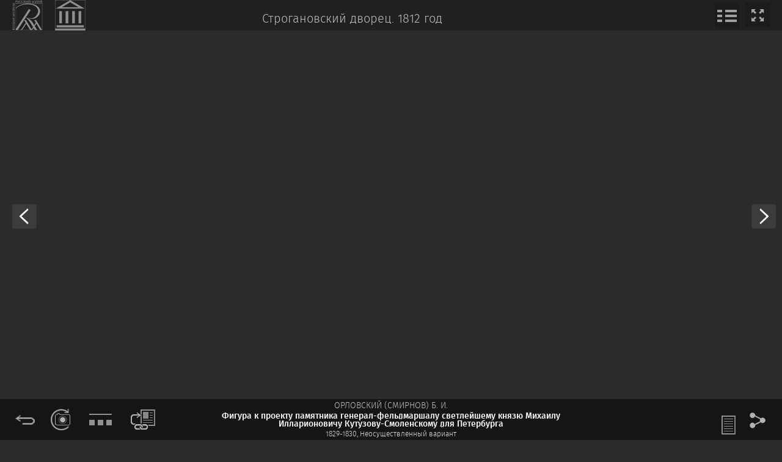

--- FILE ---
content_type: text/html; charset=UTF-8
request_url: http://virtual.rusmuseumvrm.ru/strog_palace/collection/1812_god/figura_k_proektu_pamyatnika_general_feldmarshalu_svetleyshemu_knyazyu_mihailu_illarionovichu_kutuzovu_smolenskomu_dlya_peterburga/index.php
body_size: 9898
content:
 
 
<!DOCTYPE html>

<html  lang="ru">

<head>
    <meta charset="utf-8" />
    <title>Виртуальный тур по Русскому музею</title>    <meta name="format-detection" content="telephone=no">
    <meta name="viewport" content="user-scalable=no">
    
    <link rel="shortcut icon" href="/favicon.png" type="image/png">
    
    <meta property="og:title" content="Фигура к проекту памятника генерал-фельдмаршалу светлейшему князю Михаилу Илларионовичу Кутузову-Смоленскому для Петербурга" />
    <meta property="og:type" content="article" />
    <meta property="og:url" content="https://virtual.rusmuseumvrm.ru/strog_palace/collection/1812_god/figura_k_proektu_pamyatnika_general_feldmarshalu_svetleyshemu_knyazyu_mihailu_illarionovichu_kutuzovu_smolenskomu_dlya_peterburga/index.php" />
    <meta property="og:image" content="https://rusmuseumvrm.ru/data/collections/sculpture/18_20/sk_1950/4427_mainfoto_01.jpg" />
    <meta property="og:image:type" content="jpg">
    
    
    <script src="/js/jquery-1.7.2.js"></script>
    <script src="/js/queryLoader_chapter.js"></script>
    <script src="/js/jquery.easing.1.3.js"></script>
    <script src="/js/hammer.js"></script>
    <script src="/js/jquery.hammer.js"></script>
    <!-- script src="/js/bt_menu.js"></script --> 
    <script src="/js/jquery.nicescroll.min.js"></script>
    <script src="/js/tip.js"></script>    
    <!-- script src="/js/sn.js"></script -->    

    <link rel="stylesheet" type="text/css" href="/css/queryLoader.css"> 
    <link href="/css/card.css" rel="stylesheet" type="text/css">
    <link rel="stylesheet" type="text/css" href="/css/bt_menu.css"> 
    <link rel="stylesheet" type="text/css" href="/css/dop_iso.css">    
    <link rel="stylesheet" type="text/css" href="/css/tip.css">
    <link rel="stylesheet" type="text/css" href="/css/sn.css">
    <link rel="stylesheet" type="text/css" href="/css/fira_sans.css">
  
    <script src="/js/openseadragon.min.js"></script>   
    <script src="/js/card_3.js"></script> 
    <script src="/js/lang.js"></script> 

    <link href="/css/jquery.fancybox.css" media="screen" rel="stylesheet" type="text/css"/>
    <script src="/js/jquery.fancybox.js" type="text/javascript"></script>
    
    <script> 
        $(document).ready(function() {
            $('.fancybox').fancybox({
                type : 'iframe', 
                width:'100%', 
                height:'100%', 
                topRatio    :0,
                leftRatio   :0, 
                padding: 0, 
                margin:0,
                autoSize    : false,
                fitToView   : false,
                closeBtn    : true,  
                scrolling   : 'no', 
            });            
        }); 
    </script>
   
   <script type="text/javascript">        
       $(document).ready(function(){            
           $('.player_audio').hover(
              function() {
                $( this ).animate({width: "250px",}, 500 );
              }, function() {
                $( this ).animate({width: "45px",}, 500 );
              }
           ); 
           
           var playing = false,
               playing_fon = false,
               tip;           
//elena 28.12.23 многое изменено, чтобы понять, насколько, можно ознакомиться ниже с закомментаренным фрагментом
           $('.dinamic').hammer().on('click', function() {        
              if (!playing) {
                  tip = $(this).attr('data-tip');
                  $(this).next().trigger('play');
                  $(this).attr('data-tip','остановить аудиолекцию');
                  $('#tool_tip').text('остановить аудиолекцию'); 
                  playing=true;
              }
              else {
                  $(this).next().trigger('pause');
                  $(this).attr('data-tip',tip);
                  $('#tool_tip').text(tip); 
                  playing=false;              
              }    
           });
           
          /* $('#play_tfk').hammer().on('click', function() {        
              if (!playing) {
                  $(this).next().trigger('play');
                  $('#play_tfk').attr('data-tip','остановить аудиолекцию');
                  $('#tool_tip').text('остановить аудиолекцию'); 
                  playing=true;
              }
              else {
                  $(this).next().trigger('pause');
                  $('#play_tfk').attr('data-tip','послушать аудиолекцию с тифлокомментариями');
                  $('#tool_tip').text('послушать аудиолекцию с тифлокомментариями'); 
                  playing=false;              
              }    
           });*/

           $('#music_play').on('click', function() {        
              if (!playing_fon) {
//                  $('.player_audio').trigger('play');
                  $('#music_play').attr('data-tip','остановить музыкальное сопровождение');
                  $('#tool_tip').text('остановить музыкальное сопровождение'); 
                  playing_fon=true;
              }
              else {
//                  $('.player_audio').trigger('pause');
                  $('#music_play').attr('data-tip','играть музыкальное сопровождение');
                  $('#tool_tip').text('играть музыкальное сопровождение'); 
                  playing_fon=false;              
              }    
           });

                       
                      
          
           $("#zoom-in, #zoom-out").css({"display": "block"});  
           
           $("#zoom-in, #zoom-out").css({"display": "none_"});     
           
                                 
           $(".fbclose").hammer().on('tap', function() {                            
               //parent.setSelectedUser($(this).attr('href'));
               //parent.jQuery.fancybox.close();                                       
           });  

            var pic_main_sign_h2_text = $('.pic_main_sign:not([style*="display: none"]').children("h2").text();           
            $(".dop_iso_item").hammer().on('tap', function() { 
                if ($(this).data("type")=='zoom') {
                    $("#openseadragon1 .openseadragon-container").show();
                    $("#openseadragon1 img").hide();
                    $("#openseadragon1").css({"background-image":""}).removeClass('img_background');
                    $(".up_right_menu").css({"height":"auto","overflow":"inherit"});
                    
                    var dzn=$(this).data("datas");
                    $('#central_block iframe').css('width', '100%');
                    $('#central_block iframe').attr('src', 'https://rusmuseumvrm.ru/full/dzs.php?path='+dzn);
                    /*var dzn=$(this).data("datas");
                    var path='/strog_palace/dz/'+dzn+'/dzc_output.xml';
                    viewer.open(path);*/             
                }    
                else {                    
                    var img_src=$(this).data("datas");
                    $("#openseadragon1 .openseadragon-container").hide();                    
                    $(".up_right_menu").css({"height":"0px","overflow":"hidden"});                    
                    $("#openseadragon1 img").attr("src", img_src);
                    $("#openseadragon1 img").show();
                    $("#openseadragon1").css({"background-image":"url("+$("#openseadragon1").find('img:first').attr('src')+")"}).addClass('img_background');
                    $("#openseadragon1").find('img:first').attr('src','/img/object/1x1.gif');                    
                    $("#openseadragon1").addClass('img_background');
                }
                if (pic_main_sign_h2_text != $(this).data("text")){
                    $(".pic_main_sign h2").html(pic_main_sign_h2_text + ". " + $(this).data("text"));
                } else {
                    $(".pic_main_sign h2").html(pic_main_sign_h2_text);
                }
            });                                                   
       });    
       //showFullPageControl: true,                       
    </script>          
</head>

<body>   
<div id="black_load" style="position: absolute;height: 100%;width: 100%;background-color: #000;bottom: 0px;left: 0px;z-index: 12000;"></div>
<div id="bg_fon">
    <div id="top_menu">
        <ul>
            <li>
                <div class="left_top_menu lang_ru">
                    <span><a href="/" class="fbclose"><img  class="tool_tip" data-tip="на главную" src="/images/logo.png" style="height:50px;opacity: 0.5;"/></a></span>
                    <span><a href="/strog_palace/" class="fbclose"><img  class="tool_tip" data-tip="Строгановский дворец" src="/images/vrm_main.png" style="height:50px;margin-left:20px;opacity: 0.5;"/></a></span>
                    <span><a  style="display: inline-block;">Строгановский дворец.</a> <a  style="display: inline-block;" class="tool_tip" data-tip="в коллекцию" href="/strog_palace/collection/1812_god/index.php">1812 год</a></span>
                </div>
                <div class="left_top_menu lang_en">
                    <span><a href="/" class="fbclose"><img  class="tool_tip" data-tip="to main" src="/images/logo.png" style="height:50px;"/></a></span>
                    <span><a href="/strog_palace/" class="fbclose"><img  class="tool_tip" data-tip="The Stroganov Palace" src="/images/vrm_main.png" style="height:50px;margin-left:20px;"/></a></span>                  
                    <span><a  style="display: inline-block;">The Stroganov Palace.</a> <a  style="display: inline-block;" class="tool_tip" data-tip="to collection" href="/strog_palace/collection/1812_god/index.php">The Year 1812</a></span>
                </div>              
            </li>           
            <li>
                <div class="right_top_menu">
                    <img src="/img/common/full_screen_2.png" id="full_scr_2"/>
                </div>
                
            </li>
        </ul>
    </div>

</div>

<div id="central_block">
    <iframe src="https://rusmuseumvrm.ru/full/dzs.php?path=https://rusmuseumvrm.ru/fullimages/dz_sculpture/sk-1950" style="border:0px" width="100%" height="100%" align="left"></iframe>       
    <div id="openseadragon1" class="main_pictuares"  style="width: 1000px; height: 500px;">        
        <img src="https://rusmuseumvrm.ru/data/collections/sculpture/18_20/sk_1950/4427_mainfoto_01.jpg">        
         
    </div>                         
</div>

<div id="left_menu">
        <ul>
            <li>

            </li>
        </ul>
        <ul>
            <li>
                <div class="middle_left_menu">
                    <a href="/strog_palace/collection/1812_god/vaza_amfornaya_s_izobrazheniem_unter_oficera_i_ryadovogo/index.php">
                        <img  class="tool_tip lang_ru" data-tip="предыдущий экспонат" src="/img/object/prev_object.png" />
                        <img  class="tool_tip lang_en" data-tip="prev" src="/img/object/prev_object.png" />
                    </a>
                </div>
            </li>
        </ul>
    </div>
    <div id="right_menu">
        <ul>
            <!--<li>
                <div class="up_right_menu">
                    <img id="zoom-in"  class="tool_tip" data-tip="увеличить" src="/img/object/object_zoom_in.png" />
                    <img id="zoom-out" class="tool_tip" data-tip="уменьшить" src="/img/object/object_zoom_out.png" />
                    <img src="/img/icons/full_pic.png" />
                </div>
            </li>-->
        </ul>
        <ul>
            <li>
                <div class="middle_right_menu">
                    <a href="/strog_palace/collection/1812_god/figura_k_proektu_pamyatnika_general_feldmarshalu_svetleyshemu_knyazyu_mihailu_bogdanovichu_barklayu_de_tolli_dlya_peterburga/index.php">
                        <img class="tool_tip lang_ru" data-tip="следующий экспонат" src="/img/object/next_object.png" />
                        <img class="tool_tip lang_en" data-tip="next" src="/img/object/next_object.png" />
                    </a>
                </div>
            </li>
        </ul>
    </div>
<div id="full_scr"><!--img src="/img/object/full_screen.png" /--></div>
<div id="bottom_menu">
    <ul>
        <li>
               <div class="left_down_menu">
               <a href="#" onclick="history.back(); return false;"><img class="tool_tip lang_ru" data-tip="назад" src="/img/back.png" /><img class="tool_tip lang_en" data-tip="back" src="/img/back.png" /></a>
                <a href="/strog_palace/pano.php?onstart=loadpano(hotspots/12_2.xml);st_pos(-72.70,8.12);">
                                  <img  class="tool_tip lang_ru" data-tip="посмотреть в экспозиции" src="/img/object/vp.png"/>
                                  <img  class="tool_tip lang_en" data-tip="show in exposition" src="/img/object/vp.png"/>
                              </a>                
                                
                <a href="/strog_palace/collection/1812_god/index.php">
                             <img src="/img/object/chapter_link.png" class="tool_tip lang_ru" data-tip="переход на страницу раздела" />
                             <img src="/img/object/chapter_link.png" class="tool_tip lang_en" data-tip="to collection" />
                           </a>                <a href="https://rusmuseumvrm.ru/data/collections/sculpture/18_20/sk_1950/index.php" target="_blank">
                             <img src="/img/object/to_portal.png" class="tool_tip lang_ru" data-tip="смотреть на портале Виртуальный Русский музей" />
                             <img src="/img/object/to_portal.png" class="tool_tip lang_en" data-tip="view at the Virtual Russian Museum portal" />
                           </a>                
                <!-- музыка сопровождение -->
                <!-- img id="music_play" src="/img/object/music_play.png" class="tool_tip" data-tip="играть музыкальное сопровождение"  data-img-change="/img/object/music_pause.png"/ -->

                <!--img src="/img/object/video_guide.png" /-->
                
            </div>
        </li>
        <li>
            <div class="pic_main_sign lang_ru">
                 <h1>Орловский (Смирнов) Б. И.</h1> 
                 <!--<h1>Орловский (Смирнов) Б. И.</h1>-->
                 <h2>Фигура к проекту памятника генерал-фельдмаршалу светлейшему князю Михаилу Илларионовичу Кутузову-Смоленскому для Петербурга</h2>
                 <h3>1829-1830, Неосуществленный вариант</h3>
            </div>        
            <div class="pic_main_sign lang_en">                 
<!--                 <h1>Orlovsky (Smirnov) Boris Ivanovich</h1> -->
                 <h1>Orlovsky (Smirnov) B. I.</h1>
                 <h2>Model of Statue of Prince Mikhail Kutuzov</h2>
                 <h3>1829-1830, Неосуществленный вариант                 </h3>
                 
            </div>        
            
        </li>
        <li>
               <div class="right_down_menu">
                <!--img src="/img/object/auto_slider.png" /-->
                <!-- a href="/strog_palace/collection/1812_god/index.php"><img  class="tool_tip" data-tip="в коллекцию" src="/img/object/bt_menu.png" /></a -->
                <img class="tool_tip sn lang_ru" data-tip="поделиться в соцсетях" src="/img/object/social_networks.png" />
                <img class="tool_tip sn lang_en" data-tip="share in social media" src="/img/object/social_networks.png" />
            </div>
        </li>
    </ul>
</div>
<div id="description">
  <div class="lang_ru">
    <img id="bt_close"  class="bt_close tool_tip" data-tip="закрыть описание" src="/img/object/bt_close_dark.png" />    
<!--    <h1>Орловский (Смирнов) Борис Иванович</h1> -->
    <h1>Орловский (Смирнов) Б. И.</h1>
    <h2>Фигура к проекту памятника генерал-фельдмаршалу светлейшему князю Михаилу Илларионовичу Кутузову-Смоленскому для Петербурга</h2>
    <hr />
    
    <div>Неосуществленный вариант</div><h4>1829-1830</h4><h4>Бронза. 48 х 33 х 24,5</h4><h4>Пост. в 1974 от Б.А. Афанасьева, Ленинград. </h4>  
    <hr />
    <p style="text-align: justify;">Памятники прославленным полководцам Отечественной войны 1812 года, были открыты перед Казанским собором 29 декабря 1837 года. Статуи делались по заказу императора Николая I, который распорядился, чтобы &laquo;сии фельдмаршалы были представлены пешими в форменных мундирах&raquo;; а &laquo;для живописного эффекта&raquo; предлагалось &laquo;драпировать их плащами и употребить брюки или рейтузы для нижнего их платья...&raquo;. При проектировании фигур Борис Орловский конкурировал с Самуилом Гальбергом, приверженцем классицистических традиций, и в итоге одержал победу. А. С. Пушкин впервые увидел монументальные гипсовые модели в мастерской скульптора, посещению которой посвящено датированное 1836 годом стихотворение &laquo;Художнику&raquo;:</p>
<p style="text-align: justify;"><em>&laquo;Грустен и весел вхожу, ваятель,</em></p>
<p style="text-align: justify;"><em>в твою мастерскую:</em></p>
<p style="text-align: justify;"><em>Гипсу ты мысли даешь, мрамор послушен тебе...&raquo;</em></p>
<p style="text-align: justify;"><em>Примечательно, что при описании будущих памятников, поэт как бы оценивает историческую роль вобщей победе каждого из полководцев:</em></p>
<p style="text-align: justify;"><em>&laquo;Здесь зачинатель Барклай, а здесь совершитель Кутузов...&raquo;</em></p>
<p style="text-align: justify;"><span style="color: #bdc3c7;"><em>Е. В. Карпова. &laquo;Он победил и время и пространство...&raquo;. К 225-летию со дня рождения А. С. Пушкина. СПб, 2024. С. 56.</em></span></p>
<p style="text-align: justify;">Весной 1837 года у Казанского собора были установлены монументы в честь двух полководцев, героев Отечественной войны 1812 года. Первоначально, по рескрипту Александра I, подписанному еще в 1818 году, статуи Кутузова и Барклая де Толли предполагалось поставить отдельно друг от друга, перед двумя симметричными колоннадами собора. Однако впоследствии от строительства южной колоннады отказались, и поэтому композиция из двух памятников, спроектированная Орловским в 1829 году, уже предназначалась для площади, образованной северной колоннадой собора со стороны Невского проспекта. Согласно новым веяниям в европейской скульптуре, фельдмаршалы были представлены не в вымышленных героизированных одеяниях, а в современных &laquo;форменных мундирах&raquo;. Особое значение приобрела эмоциональная характеристика образов, точно выраженная в поэтических строках А. С. Пушкина. Великой победы &laquo;зачинатель Барклай&raquo; и &laquo;совершитель Кутузов&raquo; были увековечены скульптором в строго портретных и исторически достоверных изображениях. Эти памятники ознаменовали собою важнейший этап в монументальной летописи Петербурга. <span style="color: #bdc3c7;"><em>Елена Карпова // Санкт-Петербург: Портрет города и горожан. СПб, 2003. С. 120.</em></span></p>
<p style="text-align: justify;"><em><strong>Михаил Илларионович&nbsp;Голенищев-Кутузов</strong></em> (1745&ndash;1813) &ndash;&nbsp;выдающийся русский полководец. В&nbsp;царствование Екатерины II участвовал в русско-турецких войнах, во время которых был дважды опасно ранен, потеряв один глаз. В августе 1812 года стал главнокомандующим русскими войсками в борьбе с нашествием армии Наполеона. После сражения при Бородино оставил Москву. За последующее изгнание врага за пределы Отечества Кутузов был пожалован чином фельдмаршала, титулом князя Смоленского и орденом Святого Георгия 1-й степени, став его первым полным кавалером. &nbsp;В 1813 году возглавил союзные русско-прусские войска. После кончины Кутузова главнокомандующим объединенной армией стал Михаил Барклай-де-Толли.&nbsp;</p>    <hr /><br/><strong>Орловский (Смирнов) Борис Иванович</strong><br/>1797, село Большое Столобецкое Орловской губернии – 1837, Санкт-Петербург<br/> <p>Из крепостных.<br />Был отдан на обучение в Москву к скульптору С.&nbsp;П.&nbsp;Кампиони (1807&ndash;1817), затем работал в Петербурге в мастерской А.&nbsp;Трискорни (1817&ndash;1822). За исполнение мраморного бюста Александра&nbsp;I освобожден от крепостной зависимости и принят в&nbsp;Императорскую Академию художеств (1822). С 1823 по 1829 находился за казенный счет в Италии &laquo;для усовершенствования в&nbsp;ваятельном искусстве&raquo;, работал под руководством Б.&nbsp;Торвальдсена. Вернувшись в Петербург, создал памятники М.&nbsp;И.&nbsp;Кутузову и&nbsp;М.&nbsp;Б.&nbsp;Барклаю де Толли перед Казанским собором (1829&ndash;1837), фигуру ангела для Александровской колонны (1832&ndash;1833), декоративное убранство Московских триумфальных ворот (1835&ndash;1837). Преподавал в Академии художеств. Академик (1831), профессор 2-й степени.</p>  

      </div>  
  
  <div class="lang_en">
    <img id="bt_close"  class="bt_close tool_tip" data-tip="close description" src="/img/object/bt_close_dark.png" />    
<!--    <h1>Orlovsky (Smirnov) Boris Ivanovich</h1> -->
    <h1>Orlovsky (Smirnov) B. I.</h1>
    <h2>Model of Statue of Prince Mikhail Kutuzov</h2>
    <hr />
    
    <div>Неосуществленный вариант</div><h4>1829-1830</h4><h4>Bronze.</h4><h4>Received in 1974 from B. A. Afanasyev, Leningrad</h4>  
    <hr />
    
    <p><em><strong>Mikhail Golenishchev-Kutuzov</strong> </em>(1745&ndash;1813) took part in the Russo-Turkish wars during the reign of Catherine the Great, and during these he was critically injured twice and lost an eye. In August 1912, he became the commander of Russian forces in the fight against Napoleon&rsquo;s army. After the Battle of Borodino, he left Moscow. After subsequently driving the enemy out of Russia, Kutuzov was granted the rank of Field Marshal, the title of Prince of Smolensk, and the Order of St George, First Class, becoming its first full cavalier. In 1813, he led the unified Russo-Prussian forces. After Kutuzov&rsquo;s death, the commander of the unified army was Michael Andreas Barclay de Tolly, who for his heroism in battles at Kulm and Leipzig received the Order of St George, First Class and the title of count, the rank of General Field Marshal in 1814, and a princely title in 1815.</p>
<p>The idea of building monuments originated in 1818, when the corresponding decree was signed by Alexander I. After his victory in the design competition (1829), Boris Orlovsky, who had returned from Italy, where he worked in Bertel Thorvaldsen&rsquo;s studio, received the order to create statues of the military leaders. Following the new tastes in Western sculpture, the two field marshals were depicted in modern military uniforms, rather than imaginary garments. The realistic portrayals of people in monuments and their historical accuracy marked an important stage in the development of Russian monumental art. The ceremonial unveiling took place on 25 December 1837.</p>    <hr /><br/><strong>Orlovsky (Smirnov) Boris Ivanovich</strong><br/>1797, Bolshoe Stolobetshoe (Oryol Province) - 1837, St Petersburg<br/> <p>Sculptor. Studied under Carlo Antonio Campioni in Moscow (1807-17) and Alessandro Triscornia in St Petersburg (1818-22). Freed from serfdom for his marble bust of Tsar Alexander I (1822). Awarded a fellowship to Italy (1823). Studied under Bertal Thorvaldsen in Rome (1823-29). Returned to St Petersburg. Designed statues of Mikhail Kutuzov and Mikhail Barclay-de-Tolly in front of the Kazan Cathedral (1829-37). Sculpted the angel for the Alexander Column on Palace Square (1832-33) and decorated the Moscow Triumphal Gates (1835-37). Taught at the Imperial Academy of Arts. Academician (1831), second-class professor (1836).</p>  
  </div>    
</div>
<div id="card_full_scr"><img  class="tool_tip lang_ru" data-tip="убрать панели" src="/img/object_full_screen.png" data-src-reload="/img/object_full_screen_22.png"/><img  class="tool_tip lang_en" data-tip="hide panels" src="/img/object_full_screen.png" data-src-reload="/img/object_full_screen_22.png"/></div>


<img class="up_left_menu tool_tip lang_ru" data-tip="информация&nbsp;об&nbsp;экспонате" src="/img/object/object_info.png" />
<img class="up_left_menu tool_tip lang_en" data-tip="about&nbsp;exhibits" src="/img/object/object_info.png" />

<!-- div id="bt_dop_iso_open"><img src="/img/object/dop_iso_3.png"  class="tool_tip" data-tip="закрыть дополнительные изображения" src="/img/object/dop_iso_3.png" data-src-reload="/img/object/dop_iso_3.png"></div>

<div id="dop_iso">
    <img id="bt_dop_iso_close" src="/img/object/bt_close_gray.png">
    <h1>дополнительные изображения</h1>
    <div class="dop_iso_item img_background tapped" data-href="#">
        <img src="/img/card/dop_iso/dop_iso_01.jpg">
        <div class="dop_img_border"></div>
    </div>
    <div class="dop_iso_item img_background">
        <img src="/img/card/dop_iso/dop_iso_02.jpg">
        <div class="dop_img_border"></div>
    </div>
    <div class="dop_iso_item img_background">
        <img src="/img/card/dop_iso/dop_iso_03.jpg">
        <div class="dop_img_border"></div>
    </div>
    <div class="dop_iso_item img_background">
        <img src="/img/card/dop_iso/dop_iso_01.jpg">
        <div class="dop_img_border"></div>
    </div>
    <div class="dop_iso_item img_background">
        <img src="/img/card/dop_iso/dop_iso_02.jpg">
        <div class="dop_img_border"></div>
    </div>
    <div class="dop_iso_item img_background">
        <img src="/img/card/dop_iso/dop_iso_03.jpg">
        <div class="dop_img_border"></div>
    </div>
</div -->
<div id="play_wrapper" style="position: absolute; bottom: 7px; right:-55px;">
 
<!-- ВИДЕО -->
                  
</div>
<!-- ДОП ИЗО -->
    




<div id="bt_all_menu">
     <img src="/img/common/bt_menu_close.png" />
   <div class="lang_ru">  
     <h1 data-href="/strog_palace/">главная</h1>
     <h2 data-href="/strog_palace/collection/">коллекции</h2>
     <h2 data-href="/strog_palace/index.php?media=teka">медиатека</h2>
   </div>  
   <div class="lang_en">  
     <h1 data-href="/strog_palace/">main</h1>
     <h2 data-href="/strog_palace/collection/">collection</h2>
     <h2 data-href="/strog_palace/index.php?media=teka">media library</h2>
   </div>  
   
</div>


<div id="soc_nets_wrapper">
    <a href="https://vk.com/share.php?url=https://virtual.rusmuseumvrm.ru/strog_palace/collection/1812_god/figura_k_proektu_pamyatnika_general_feldmarshalu_svetleyshemu_knyazyu_mihailu_illarionovichu_kutuzovu_smolenskomu_dlya_peterburga/index.php" target="_blank"><img src="/img/object/ss_vk.png" ></a>
    <!--elena 26.11.23 убрать нежелательные соцсети-->
    <!--<a href="https://www.facebook.com/sharer/sharer.php?u=https://virtual.rusmuseumvrm.ru/strog_palace/collection/1812_god/figura_k_proektu_pamyatnika_general_feldmarshalu_svetleyshemu_knyazyu_mihailu_illarionovichu_kutuzovu_smolenskomu_dlya_peterburga/index.php" target="_blank"><img src="/img/object/ss_f.png" ></a>
    <a href="https://twitter.com/intent/tweet?url=https://virtual.rusmuseumvrm.ru/strog_palace/collection/1812_god/figura_k_proektu_pamyatnika_general_feldmarshalu_svetleyshemu_knyazyu_mihailu_illarionovichu_kutuzovu_smolenskomu_dlya_peterburga/index.php" target="_blank"><img src="/img/object/ss_tw.png" ></a>-->
    <!--elena 26.11.23 и вставить желательные-->
    <a href="https://t.me/share/url?url=https://virtual.rusmuseumvrm.ru/strog_palace/collection/1812_god/figura_k_proektu_pamyatnika_general_feldmarshalu_svetleyshemu_knyazyu_mihailu_illarionovichu_kutuzovu_smolenskomu_dlya_peterburga/index.php" target="_blank"><img src="/img/object/ss_tg.png" ></a>
    <a href="https://connect.ok.ru/offer?url=https://virtual.rusmuseumvrm.ru/strog_palace/collection/1812_god/figura_k_proektu_pamyatnika_general_feldmarshalu_svetleyshemu_knyazyu_mihailu_illarionovichu_kutuzovu_smolenskomu_dlya_peterburga/index.php" target="_blank"><img src="/img/object/ss_ok.png" ></a>
    
</div>


<!-- script>
$(window).load(function(){
    setTimeout(function(){
        if($('div').is('#dop_iso')){
            $('#central_block, #openseadragon1').css({"width":$(window).width()-Math.ceil($(window).width()*0.2)+"px","right":"auto","left":"0px"});
        }        
    }, 1000);    
})
</script -->
    <script type='text/javascript'>
       QueryLoader.init();
    </script>
<script>
$(document).ready(function(){
    $('#description').hide();
      setTimeout(function(){
        $('#description').show();
        $('#black_load').remove();
        $('html, body').css({"background-color":"#2b2b2b"});
      },500);
})
</script>
</body>
 <script>
  (function(i,s,o,g,r,a,m){i['GoogleAnalyticsObject']=r;i[r]=i[r]||function(){
  (i[r].q=i[r].q||[]).push(arguments)},i[r].l=1*new Date();a=s.createElement(o),
  m=s.getElementsByTagName(o)[0];a.async=1;a.src=g;m.parentNode.insertBefore(a,m)
  })(window,document,'script','https://www.google-analytics.com/analytics.js','ga');

  ga('create', 'UA-38830918-16', 'auto');
  ga('send', 'pageview');

</script>

<!-- Yandex.Metrika counter -->
<script type="text/javascript">
    (function (d, w, c) {
        (w[c] = w[c] || []).push(function() {
            try {
                w.yaCounter36628310 = new Ya.Metrika({
                    id:36628310,
                    clickmap:true,
                    trackLinks:true,
                    accurateTrackBounce:true,
                    webvisor:true
                });
            } catch(e) { }
        });

        var n = d.getElementsByTagName("script")[0],
            s = d.createElement("script"),
            f = function () { n.parentNode.insertBefore(s, n); };
        s.type = "text/javascript";
        s.async = true;
        s.src = "https://mc.yandex.ru/metrika/watch.js";

        if (w.opera == "[object Opera]") {
            d.addEventListener("DOMContentLoaded", f, false);
        } else { f(); }
    })(document, window, "yandex_metrika_callbacks");
</script>
<noscript><div><img src="https://mc.yandex.ru/watch/36628310" style="position:absolute; left:-9999px;" alt="" /></div></noscript>
<!-- /Yandex.Metrika counter -->
<script src="https://culturaltracking.ru/static/js/spxl.js?pixelId=5227" data-pixel-id="5227"></script>  
    <script> 
        $(document).ready(function() {

        $('.video_fancybox').each(function(){
        $(this).hammer().on('click', function(){
            var a_href = $(this).attr('href');
  //           console.log(a_href);

            $.fancybox({
                'href': a_href,
                type : 'iframe', 
                width:'100%', 
                height:'100%', 
                topRatio    :0,
                leftRatio   :0, 
                padding: 0, 
                margin:0,
                autoSize    : false,
                fitToView   : false,
                closeBtn    : false,
                scrolling   : 'no',

            });


        $('body').append('<a title="Close" class="fancybox-item fancybox-close" href="javascript:;"></a>');

        $('.fancybox-close').hammer().on('tap', function(){
            $.fancybox.close();
            $('.fancybox-close').remove();
        })
        })
    })
        }); 
    </script>
        
    <script>
    $('.show_video').click(function(e){
            e.preventDefault();
            $(this).next().show();
        });
    $('#close_video').click(function(e){
            $(this).parent().hide();
        });
        
    </script>
    
    <style>
    .fancybox-inner{
        overflow-x:hidden;
        overflow-y:hidden;
        overflow: hidden;
    }
    </style>
</html>

--- FILE ---
content_type: text/css
request_url: http://virtual.rusmuseumvrm.ru/css/queryLoader.css
body_size: 224
content:
.QOverlay {
	background-color: #000000;
	z-index: 12000;
}

.QLoader {
	background-color: #000;
	height: 1px;
}

.QAmt {
	color:#333333;
	font-family:"Trebuchet MS",Arial,Helvetica,sans-serif;
	font-size:40px;
	font-weight:bold;
	line-height:50px;
	height:50px;
	width:100px;
	margin:-60px 0 0 -50px;
}

--- FILE ---
content_type: text/css
request_url: http://virtual.rusmuseumvrm.ru/css/sn.css
body_size: 276
content:
#soc_nets_wrapper{
	position: absolute;
	bottom: 35px;
	right: 0px;
	overflow: hidden;
	z-index: 5000;
	border: 15px solid transparent;
}
#soc_nets_wrapper img{
	display: list-item;
	opacity: 0.7;
	transition: linear 100ms;
	cursor: pointer;
}
#soc_nets_wrapper img:hover{
	opacity: 1;
}
.sn{
	cursor: pointer;
}
.right_down_menu img {
  margin: 4px 7px 0px 10px;
  vertical-align: middle;
}

--- FILE ---
content_type: text/plain
request_url: https://www.google-analytics.com/j/collect?v=1&_v=j102&a=148530133&t=pageview&_s=1&dl=http%3A%2F%2Fvirtual.rusmuseumvrm.ru%2Fstrog_palace%2Fcollection%2F1812_god%2Ffigura_k_proektu_pamyatnika_general_feldmarshalu_svetleyshemu_knyazyu_mihailu_illarionovichu_kutuzovu_smolenskomu_dlya_peterburga%2Findex.php&ul=en-us%40posix&dt=%D0%92%D0%B8%D1%80%D1%82%D1%83%D0%B0%D0%BB%D1%8C%D0%BD%D1%8B%D0%B9%20%D1%82%D1%83%D1%80%20%D0%BF%D0%BE%20%D0%A0%D1%83%D1%81%D1%81%D0%BA%D0%BE%D0%BC%D1%83%20%D0%BC%D1%83%D0%B7%D0%B5%D1%8E&sr=1280x720&vp=1280x720&_u=IEBAAEABAAAAACAAI~&jid=1036705556&gjid=833750537&cid=1428587130.1769949514&tid=UA-38830918-16&_gid=927625440.1769949514&_r=1&_slc=1&z=1482243910
body_size: -452
content:
2,cG-C6JR4LBBLJ

--- FILE ---
content_type: application/javascript; charset=utf-8
request_url: http://virtual.rusmuseumvrm.ru/js/lang.js
body_size: 295
content:
/*<![CDATA[*/
(function($){
	$(document).ready(function(){
		setLang();
		
		function setLang(){
			$('.lang_ru').css('display', 'none');
			$('.lang_en').css('display', 'none');
			cur_lang = $('.lang_' + $('html').attr('lang'));
			cur_lang.css('display', '');
			//console.log($('html').attr('lang'));
			$("div[class^='lang_'").each(function(){
				if(!$(this).hasClass('lang_' + $('html').attr('lang'))){
						$(this).remove();
					}
				});
		};
   
	})
})(jQuery);
/*]]>*/


--- FILE ---
content_type: application/javascript; charset=utf-8
request_url: http://virtual.rusmuseumvrm.ru/js/hammer.js
body_size: 13600
content:
/*! Hammer.JS - v1.0.7dev - 2014-02-18
 * http://eightmedia.github.com/hammer.js
 *
 * Copyright (c) 2014 Jorik Tangelder <j.tangelder@gmail.com>;
 * Licensed under the MIT license */

(function(window, undefined) {
  'use strict';

/**
 * Hammer
 * use this to create instances
 * @param   {HTMLElement}   element
 * @param   {Object}        options
 * @returns {Hammer.Instance}
 * @constructor
 */
var Hammer = function(element, options) {
  return new Hammer.Instance(element, options || {});
};

// default settings
Hammer.defaults = {
  // add styles and attributes to the element to prevent the browser from doing
  // its native behavior. this doesnt prevent the scrolling, but cancels
  // the contextmenu, tap highlighting etc
  // set to false to disable this
  stop_browser_behavior: {
    // this also triggers onselectstart=false for IE
    userSelect       : 'none',
    // this makes the element blocking in IE10 >, you could experiment with the value
    // see for more options this issue; https://github.com/EightMedia/hammer.js/issues/241
    touchAction      : 'none',
    touchCallout     : 'none',
    contentZooming   : 'none',
    userDrag         : 'none',
    tapHighlightColor: 'rgba(0,0,0,0)'
  }

  //
  // more settings are defined per gesture at gestures.js
  //
};

// detect touchevents
Hammer.HAS_POINTEREVENTS = window.navigator.pointerEnabled || window.navigator.msPointerEnabled;
Hammer.HAS_TOUCHEVENTS = ('ontouchstart' in window);

// dont use mouseevents on mobile devices
Hammer.MOBILE_REGEX = /mobile|tablet|ip(ad|hone|od)|android|silk/i;
Hammer.NO_MOUSEEVENTS = Hammer.HAS_TOUCHEVENTS && window.navigator.userAgent.match(Hammer.MOBILE_REGEX);

// eventtypes per touchevent (start, move, end)
// are filled by Hammer.event.determineEventTypes on setup
Hammer.EVENT_TYPES = {};

// direction defines
Hammer.DIRECTION_DOWN = 'down';
Hammer.DIRECTION_LEFT = 'left';
Hammer.DIRECTION_UP = 'up';
Hammer.DIRECTION_RIGHT = 'right';

// pointer type
Hammer.POINTER_MOUSE = 'mouse';
Hammer.POINTER_TOUCH = 'touch';
Hammer.POINTER_PEN = 'pen';

// interval in which Hammer recalculates current velocity in ms
Hammer.UPDATE_VELOCITY_INTERVAL = 20;

// touch event defines
Hammer.EVENT_START = 'start';
Hammer.EVENT_MOVE = 'move';
Hammer.EVENT_END = 'end';

// hammer document where the base events are added at
Hammer.DOCUMENT = window.document;

// plugins and gestures namespaces
Hammer.plugins = Hammer.plugins || {};
Hammer.gestures = Hammer.gestures || {};


// if the window events are set...
Hammer.READY = false;

/**
 * setup events to detect gestures on the document
 */
function setup() {
  if(Hammer.READY) {
    return;
  }

  // find what eventtypes we add listeners to
  Hammer.event.determineEventTypes();

  // Register all gestures inside Hammer.gestures
  Hammer.utils.each(Hammer.gestures, function(gesture){
    Hammer.detection.register(gesture);
  });

  // Add touch events on the document
  Hammer.event.onTouch(Hammer.DOCUMENT, Hammer.EVENT_MOVE, Hammer.detection.detect);
  Hammer.event.onTouch(Hammer.DOCUMENT, Hammer.EVENT_END, Hammer.detection.detect);

  // Hammer is ready...!
  Hammer.READY = true;
}

Hammer.utils = {
  /**
   * extend method,
   * also used for cloning when dest is an empty object
   * @param   {Object}    dest
   * @param   {Object}    src
   * @parm  {Boolean}  merge    do a merge
   * @returns {Object}    dest
   */
  extend: function extend(dest, src, merge) {
    for(var key in src) {
      if(dest[key] !== undefined && merge) {
        continue;
      }
      dest[key] = src[key];
    }
    return dest;
  },


  /**
   * for each
   * @param obj
   * @param iterator
   */
  each: function(obj, iterator, context) {
    var i, length;
    // native forEach on arrays
    if ('forEach' in obj) {
      obj.forEach(iterator, context);
    }
    // arrays
    else if(obj.length !== undefined) {
      for (i = 0, length = obj.length; i < length; i++) {
        if (iterator.call(context, obj[i], i, obj) === false) {
          return;
        }
      }
    }
    // objects
    else {
      for (i in obj) {
        if (obj.hasOwnProperty(i) && iterator.call(context, obj[i], i, obj) === false) {
          return;
        }
      }
    }
  },

  /**
   * find if a node is in the given parent
   * used for event delegation tricks
   * @param   {HTMLElement}   node
   * @param   {HTMLElement}   parent
   * @returns {boolean}       has_parent
   */
  hasParent: function(node, parent) {
    while(node) {
      if(node == parent) {
        return true;
      }
      node = node.parentNode;
    }
    return false;
  },


  /**
   * get the center of all the touches
   * @param   {Array}     touches
   * @returns {Object}    center
   */
  getCenter: function getCenter(touches) {
    var valuesX = [], valuesY = [];

    Hammer.utils.each(touches, function(touch) {
      // I prefer clientX because it ignore the scrolling position
      valuesX.push(typeof touch.clientX !== 'undefined' ? touch.clientX : touch.pageX );
      valuesY.push(typeof touch.clientY !== 'undefined' ? touch.clientY : touch.pageY );
    });

    return {
      pageX: ((Math.min.apply(Math, valuesX) + Math.max.apply(Math, valuesX)) / 2),
      pageY: ((Math.min.apply(Math, valuesY) + Math.max.apply(Math, valuesY)) / 2)
    };
  },


  /**
   * calculate the velocity between two points
   * @param   {Number}    delta_time
   * @param   {Number}    delta_x
   * @param   {Number}    delta_y
   * @returns {Object}    velocity
   */
  getVelocity: function getVelocity(delta_time, delta_x, delta_y) {
    return {
      x: Math.abs(delta_x / delta_time) || 0,
      y: Math.abs(delta_y / delta_time) || 0
    };
  },


  /**
   * calculate the angle between two coordinates
   * @param   {Touch}     touch1
   * @param   {Touch}     touch2
   * @returns {Number}    angle
   */
  getAngle: function getAngle(touch1, touch2) {
    var y = touch2.pageY - touch1.pageY,
      x = touch2.pageX - touch1.pageX;
    return Math.atan2(y, x) * 180 / Math.PI;
  },


  /**
   * angle to direction define
   * @param   {Touch}     touch1
   * @param   {Touch}     touch2
   * @returns {String}    direction constant, like Hammer.DIRECTION_LEFT
   */
  getDirection: function getDirection(touch1, touch2) {
    var x = Math.abs(touch1.pageX - touch2.pageX),
      y = Math.abs(touch1.pageY - touch2.pageY);

    if(x >= y) {
      return touch1.pageX - touch2.pageX > 0 ? Hammer.DIRECTION_LEFT : Hammer.DIRECTION_RIGHT;
    }
    else {
      return touch1.pageY - touch2.pageY > 0 ? Hammer.DIRECTION_UP : Hammer.DIRECTION_DOWN;
    }
  },


  /**
   * calculate the distance between two touches
   * @param   {Touch}     touch1
   * @param   {Touch}     touch2
   * @returns {Number}    distance
   */
  getDistance: function getDistance(touch1, touch2) {
    var x = touch2.pageX - touch1.pageX,
      y = touch2.pageY - touch1.pageY;
    return Math.sqrt((x * x) + (y * y));
  },


  /**
   * calculate the scale factor between two touchLists (fingers)
   * no scale is 1, and goes down to 0 when pinched together, and bigger when pinched out
   * @param   {Array}     start
   * @param   {Array}     end
   * @returns {Number}    scale
   */
  getScale: function getScale(start, end) {
    // need two fingers...
    if(start.length >= 2 && end.length >= 2) {
      return this.getDistance(end[0], end[1]) /
        this.getDistance(start[0], start[1]);
    }
    return 1;
  },


  /**
   * calculate the rotation degrees between two touchLists (fingers)
   * @param   {Array}     start
   * @param   {Array}     end
   * @returns {Number}    rotation
   */
  getRotation: function getRotation(start, end) {
    // need two fingers
    if(start.length >= 2 && end.length >= 2) {
      return this.getAngle(end[1], end[0]) -
        this.getAngle(start[1], start[0]);
    }
    return 0;
  },


  /**
   * boolean if the direction is vertical
   * @param    {String}    direction
   * @returns  {Boolean}   is_vertical
   */
  isVertical: function isVertical(direction) {
    return (direction == Hammer.DIRECTION_UP || direction == Hammer.DIRECTION_DOWN);
  },


  /**
   * stop browser default behavior with css props
   * @param   {HtmlElement}   element
   * @param   {Object}        css_props
   */
  stopDefaultBrowserBehavior: function stopDefaultBrowserBehavior(element, css_props) {
    if(!css_props || !element || !element.style) {
      return;
    }

    // with css properties for modern browsers
    Hammer.utils.each(['webkit', 'khtml', 'moz', 'Moz', 'ms', 'o', ''], function(vendor) {
      Hammer.utils.each(css_props, function(value, prop) {
          // vender prefix at the property
          if(vendor) {
            prop = vendor + prop.substring(0, 1).toUpperCase() + prop.substring(1);
          }
          // set the style
          if(prop in element.style) {
            element.style[prop] = value;
          }
      });
    });

    // also the disable onselectstart
    if(css_props.userSelect == 'none') {
      element.onselectstart = function() {
        return false;
      };
    }

    // and disable ondragstart
    if(css_props.userDrag == 'none') {
      element.ondragstart = function() {
        return false;
      };
    }
  },


  /**
   * reverts all changes made by 'stopDefaultBrowserBehavior'
   * @param   {HtmlElement}   element
   * @param   {Object}        css_props
   */
  startDefaultBrowserBehavior: function startDefaultBrowserBehavior(element, css_props) {
    if(!css_props || !element || !element.style) {
      return;
    }

    // with css properties for modern browsers
    Hammer.utils.each(['webkit', 'khtml', 'moz', 'Moz', 'ms', 'o', ''], function(vendor) {
      Hammer.utils.each(css_props, function(value, prop) {
          // vender prefix at the property
          if(vendor) {
            prop = vendor + prop.substring(0, 1).toUpperCase() + prop.substring(1);
          }
          // reset the style
          if(prop in element.style) {
            element.style[prop] = '';
          }
      });
    });

    // also the enable onselectstart
    if(css_props.userSelect == 'none') {
      element.onselectstart = null;
    }

    // and enable ondragstart
    if(css_props.userDrag == 'none') {
      element.ondragstart = null;
    }
  }
};


/**
 * create new hammer instance
 * all methods should return the instance itself, so it is chainable.
 * @param   {HTMLElement}       element
 * @param   {Object}            [options={}]
 * @returns {Hammer.Instance}
 * @constructor
 */
Hammer.Instance = function(element, options) {
  var self = this;

  // setup HammerJS window events and register all gestures
  // this also sets up the default options
  setup();

  this.element = element;

  // start/stop detection option
  this.enabled = true;

  // merge options
  this.options = Hammer.utils.extend(
    Hammer.utils.extend({}, Hammer.defaults),
    options || {});

  // add some css to the element to prevent the browser from doing its native behavoir
  if(this.options.stop_browser_behavior) {
    Hammer.utils.stopDefaultBrowserBehavior(this.element, this.options.stop_browser_behavior);
  }

  // start detection on touchstart
  this._eventStartHandler = Hammer.event.onTouch(element, Hammer.EVENT_START, function(ev) {
    if(self.enabled) {
      Hammer.detection.startDetect(self, ev);
    }
  });

  // keep a list of user event handlers which needs to be removed when calling 'dispose'
  this._eventHandler = [];

  // return instance
  return this;
};


Hammer.Instance.prototype = {
  /**
   * bind events to the instance
   * @param   {String}      gesture
   * @param   {Function}    handler
   * @returns {Hammer.Instance}
   */
  on: function onEvent(gesture, handler) {
    var gestures = gesture.split(' ');
    Hammer.utils.each(gestures, function(gesture) {
      this.element.addEventListener(gesture, handler, false);
      this._eventHandler.push({ gesture: gesture, handler: handler });
    }, this);
    return this;
  },


  /**
   * unbind events to the instance
   * @param   {String}      gesture
   * @param   {Function}    handler
   * @returns {Hammer.Instance}
   */
  off: function offEvent(gesture, handler) {
    var gestures = gesture.split(' ');
    Hammer.utils.each(gestures, function(gesture) {
      this.element.removeEventListener(gesture, handler, false);

      // remove the event handler from the internal list
      var index = -1;
      Hammer.utils.each(this._eventHandler, function(eventHandler, i) {
        if (index === -1 && eventHandler.gesture === gesture && eventHandler.handler === handler) {
          index = i;
        }
      }, this);

      if (index > -1) {
        this._eventHandler.splice(index, 1);
      }
    }, this);
    return this;
  },


  /**
   * trigger gesture event
   * @param   {String}      gesture
   * @param   {Object}      [eventData]
   * @returns {Hammer.Instance}
   */
  trigger: function triggerEvent(gesture, eventData) {
    // optional
    if(!eventData) {
      eventData = {};
    }

    // create DOM event
    var event = Hammer.DOCUMENT.createEvent('Event');
    event.initEvent(gesture, true, true);
    event.gesture = eventData;

    // trigger on the target if it is in the instance element,
    // this is for event delegation tricks
    var element = this.element;
    if(Hammer.utils.hasParent(eventData.target, element)) {
      element = eventData.target;
    }

    element.dispatchEvent(event);
    return this;
  },


  /**
   * enable of disable hammer.js detection
   * @param   {Boolean}   state
   * @returns {Hammer.Instance}
   */
  enable: function enable(state) {
    this.enabled = state;
    return this;
  },


  /**
   * dispose this hammer instance
   * @returns {Hammer.Instance}
   */
  dispose: function dispose() {

    // undo all changes made by stop_browser_behavior
    if(this.options.stop_browser_behavior) {
      Hammer.utils.startDefaultBrowserBehavior(this.element, this.options.stop_browser_behavior);
    }

    // unbind all custom event handlers
    Hammer.utils.each(this._eventHandler, function(eventHandler) {
      this.element.removeEventListener(eventHandler.gesture, eventHandler.handler, false);
    }, this);
    this._eventHandler.length = 0;

    // unbind the start event listener
    Hammer.event.unbindDom(this.element, Hammer.EVENT_TYPES[Hammer.EVENT_START], this._eventStartHandler);
    return this;
  }
};


/**
 * this holds the last move event,
 * used to fix empty touchend issue
 * see the onTouch event for an explanation
 * @type {Object}
 */
var last_move_event = null;


/**
 * when the mouse is hold down, this is true
 * @type {Boolean}
 */
var enable_detect = false;


/**
 * when touch events have been fired, this is true
 * @type {Boolean}
 */
var touch_triggered = false;


Hammer.event = {
  /**
   * simple addEventListener
   * @param   {HTMLElement}   element
   * @param   {String}        type
   * @param   {Function}      handler
   */
  bindDom: function(element, type, handler) {
    var types = type.split(' ');
    Hammer.utils.each(types, function(type){
      element.addEventListener(type, handler, false);
    });
  },


  /**
   * simple removeEventListener
   * @param   {HTMLElement}   element
   * @param   {String}        type
   * @param   {Function}      handler
   */
  unbindDom: function(element, type, handler) {
    var types = type.split(' ');
    Hammer.utils.each(types, function(type){
      element.removeEventListener(type, handler, false);
    });
  },


  /**
   * touch events with mouse fallback
   * @param   {HTMLElement}   element
   * @param   {String}        eventType        like Hammer.EVENT_MOVE
   * @param   {Function}      handler
   */
  onTouch: function onTouch(element, eventType, handler) {
    var self = this;

    var fn = function bindDomOnTouch(ev) {
      var sourceEventType = ev.type.toLowerCase();

      // onmouseup, but when touchend has been fired we do nothing.
      // this is for touchdevices which also fire a mouseup on touchend
      if(sourceEventType.match(/mouse/) && touch_triggered) {
        return;
      }

      // mousebutton must be down or a touch event
      else if(sourceEventType.match(/touch/) ||   // touch events are always on screen
        sourceEventType.match(/pointerdown/) || // pointerevents touch
        (sourceEventType.match(/mouse/) && ev.which === 1)   // mouse is pressed
        ) {
        enable_detect = true;
      }

      // mouse isn't pressed
      else if(sourceEventType.match(/mouse/) && !ev.which) {
        enable_detect = false;
      }


      // we are in a touch event, set the touch triggered bool to true,
      // this for the conflicts that may occur on ios and android
      if(sourceEventType.match(/touch|pointer/)) {
        touch_triggered = true;
      }

      // count the total touches on the screen
      var count_touches = 0;

      // when touch has been triggered in this detection session
      // and we are now handling a mouse event, we stop that to prevent conflicts
      if(enable_detect) {
        // update pointerevent
        if(Hammer.HAS_POINTEREVENTS && eventType != Hammer.EVENT_END) {
          count_touches = Hammer.PointerEvent.updatePointer(eventType, ev);
        }
        // touch
        else if(sourceEventType.match(/touch/)) {
          count_touches = ev.touches.length;
        }
        // mouse
        else if(!touch_triggered) {
          count_touches = sourceEventType.match(/up/) ? 0 : 1;
        }

        // if we are in a end event, but when we remove one touch and
        // we still have enough, set eventType to move
        if(count_touches > 0 && eventType == Hammer.EVENT_END) {
          eventType = Hammer.EVENT_MOVE;
        }
        // no touches, force the end event
        else if(!count_touches) {
          eventType = Hammer.EVENT_END;
        }

        // store the last move event
        if(count_touches || last_move_event === null) {
          last_move_event = ev;
        }

        // trigger the handler
        handler.call(Hammer.detection, self.collectEventData(element, eventType, self.getTouchList(last_move_event, eventType), ev));

        // remove pointerevent from list
        if(Hammer.HAS_POINTEREVENTS && eventType == Hammer.EVENT_END) {
          count_touches = Hammer.PointerEvent.updatePointer(eventType, ev);
        }
      }

      // on the end we reset everything
      if(!count_touches) {
        last_move_event = null;
        enable_detect = false;
        touch_triggered = false;
        Hammer.PointerEvent.reset();
      }
    };

    this.bindDom(element, Hammer.EVENT_TYPES[eventType], fn);

    // return the bound function to be able to unbind it later
    return fn;
    },


  /**
   * we have different events for each device/browser
   * determine what we need and set them in the Hammer.EVENT_TYPES constant
   */
  determineEventTypes: function determineEventTypes() {
    // determine the eventtype we want to set
    var types;

    // pointerEvents magic
    if(Hammer.HAS_POINTEREVENTS) {
      types = Hammer.PointerEvent.getEvents();
    }
    // on Android, iOS, blackberry, windows mobile we dont want any mouseevents
    else if(Hammer.NO_MOUSEEVENTS) {
      types = [
        'touchstart',
        'touchmove',
        'touchend touchcancel'];
    }
    // for non pointer events browsers and mixed browsers,
    // like chrome on windows8 touch laptop
    else {
      types = [
        'touchstart mousedown',
        'touchmove mousemove',
        'touchend touchcancel mouseup'];
    }

    Hammer.EVENT_TYPES[Hammer.EVENT_START] = types[0];
    Hammer.EVENT_TYPES[Hammer.EVENT_MOVE] = types[1];
    Hammer.EVENT_TYPES[Hammer.EVENT_END] = types[2];
  },


  /**
   * create touchlist depending on the event
   * @param   {Object}    ev
   * @param   {String}    eventType   used by the fakemultitouch plugin
   */
  getTouchList: function getTouchList(ev/*, eventType*/) {
    // get the fake pointerEvent touchlist
    if(Hammer.HAS_POINTEREVENTS) {
      return Hammer.PointerEvent.getTouchList();
    }
    // get the touchlist
    else if(ev.touches) {
      return ev.touches;
    }
    // make fake touchlist from mouse position
    else {
      ev.identifier = 1;
      return [ev];
    }
  },


  /**
   * collect event data for Hammer js
   * @param   {HTMLElement}   element
   * @param   {String}        eventType        like Hammer.EVENT_MOVE
   * @param   {Object}        eventData
   */
  collectEventData: function collectEventData(element, eventType, touches, ev) {
    // find out pointerType
    var pointerType = Hammer.POINTER_TOUCH;
    if(ev.type.match(/mouse/) || Hammer.PointerEvent.matchType(Hammer.POINTER_MOUSE, ev)) {
      pointerType = Hammer.POINTER_MOUSE;
    }

    return {
      center     : Hammer.utils.getCenter(touches),
      timeStamp  : new Date().getTime(),
      target     : ev.target,
      touches    : touches,
      eventType  : eventType,
      pointerType: pointerType,
      srcEvent   : ev,

      /**
       * prevent the browser default actions
       * mostly used to disable scrolling of the browser
       */
      preventDefault: function() {
        if(this.srcEvent.preventManipulation) {
          this.srcEvent.preventManipulation();
        }

        if(this.srcEvent.preventDefault) {
          this.srcEvent.preventDefault();
        }
      },

      /**
       * stop bubbling the event up to its parents
       */
      stopPropagation: function() {
        this.srcEvent.stopPropagation();
      },

      /**
       * immediately stop gesture detection
       * might be useful after a swipe was detected
       * @return {*}
       */
      stopDetect: function() {
        return Hammer.detection.stopDetect();
      }
    };
  }
};

Hammer.PointerEvent = {
  /**
   * holds all pointers
   * @type {Object}
   */
  pointers: {},

  /**
   * get a list of pointers
   * @returns {Array}     touchlist
   */
  getTouchList: function() {
    var self = this;
    var touchlist = [];

    // we can use forEach since pointerEvents only is in IE10
    Hammer.utils.each(self.pointers, function(pointer){
      touchlist.push(pointer);
    });

    return touchlist;
  },

  /**
   * update the position of a pointer
   * @param   {String}   type             Hammer.EVENT_END
   * @param   {Object}   pointerEvent
   */
  updatePointer: function(type, pointerEvent) {
    if(type == Hammer.EVENT_END) {
      delete this.pointers[pointerEvent.pointerId];
    }
    else {
      pointerEvent.identifier = pointerEvent.pointerId;
      this.pointers[pointerEvent.pointerId] = pointerEvent;
    }

    return Object.keys(this.pointers).length;
  },

  /**
   * check if ev matches pointertype
   * @param   {String}        pointerType     Hammer.POINTER_MOUSE
   * @param   {PointerEvent}  ev
   */
  matchType: function(pointerType, ev) {
    if(!ev.pointerType) {
      return false;
    }

    var pt = ev.pointerType,
      types = {};
    types[Hammer.POINTER_MOUSE] = (pt === ev.MSPOINTER_TYPE_MOUSE || pt === Hammer.POINTER_MOUSE);
    types[Hammer.POINTER_TOUCH] = (pt === ev.MSPOINTER_TYPE_TOUCH || pt === Hammer.POINTER_TOUCH);
    types[Hammer.POINTER_PEN] = (pt === ev.MSPOINTER_TYPE_PEN || pt === Hammer.POINTER_PEN);
    return types[pointerType];
  },


  /**
   * get events
   */
  getEvents: function() {
    return [
      'pointerdown MSPointerDown',
      'pointermove MSPointerMove',
      'pointerup pointercancel MSPointerUp MSPointerCancel'
    ];
  },

  /**
   * reset the list
   */
  reset: function() {
    this.pointers = {};
  }
};


Hammer.detection = {
  // contains all registred Hammer.gestures in the correct order
  gestures: [],

  // data of the current Hammer.gesture detection session
  current : null,

  // the previous Hammer.gesture session data
  // is a full clone of the previous gesture.current object
  previous: null,

  // when this becomes true, no gestures are fired
  stopped : false,


  /**
   * start Hammer.gesture detection
   * @param   {Hammer.Instance}   inst
   * @param   {Object}            eventData
   */
  startDetect: function startDetect(inst, eventData) {
    // already busy with a Hammer.gesture detection on an element
    if(this.current) {
      return;
    }

    this.stopped = false;

    this.current = {
      inst      : inst, // reference to HammerInstance we're working for
      startEvent: Hammer.utils.extend({}, eventData), // start eventData for distances, timing etc
      lastEvent : false, // last eventData
      lastVEvent: false, // last eventData for velocity.
      velocity  : false, // current velocity
      name      : '' // current gesture we're in/detected, can be 'tap', 'hold' etc
    };

    this.detect(eventData);
  },


  /**
   * Hammer.gesture detection
   * @param   {Object}    eventData
   */
  detect: function detect(eventData) {
    if(!this.current || this.stopped) {
      return;
    }

    // extend event data with calculations about scale, distance etc
    eventData = this.extendEventData(eventData);

    // instance options
    var inst_options = this.current.inst.options;

    // call Hammer.gesture handlers
    Hammer.utils.each(this.gestures, function(gesture) {
      // only when the instance options have enabled this gesture
      if(!this.stopped && inst_options[gesture.name] !== false) {
        // if a handler returns false, we stop with the detection
        if(gesture.handler.call(gesture, eventData, this.current.inst) === false) {
          this.stopDetect();
          return false;
        }
      }
    }, this);

    // store as previous event event
    if(this.current) {
      this.current.lastEvent = eventData;
    }

    // endevent, but not the last touch, so dont stop
    if(eventData.eventType == Hammer.EVENT_END && !eventData.touches.length - 1) {
      this.stopDetect();
    }

    return eventData;
  },


  /**
   * clear the Hammer.gesture vars
   * this is called on endDetect, but can also be used when a final Hammer.gesture has been detected
   * to stop other Hammer.gestures from being fired
   */
  stopDetect: function stopDetect() {
    // clone current data to the store as the previous gesture
    // used for the double tap gesture, since this is an other gesture detect session
    this.previous = Hammer.utils.extend({}, this.current);

    // reset the current
    this.current = null;

    // stopped!
    this.stopped = true;
  },


  /**
   * extend eventData for Hammer.gestures
   * @param   {Object}   ev
   * @returns {Object}   ev
   */
  extendEventData: function extendEventData(ev) {
    var startEv = this.current.startEvent,
        lastVEv = this.current.lastVEvent;

    // if the touches change, set the new touches over the startEvent touches
    // this because touchevents don't have all the touches on touchstart, or the
    // user must place his fingers at the EXACT same time on the screen, which is not realistic
    // but, sometimes it happens that both fingers are touching at the EXACT same time
    if(startEv && (ev.touches.length != startEv.touches.length || ev.touches === startEv.touches)) {
      // extend 1 level deep to get the touchlist with the touch objects
      startEv.touches = [];
      Hammer.utils.each(ev.touches, function(touch) {
        startEv.touches.push(Hammer.utils.extend({}, touch));
      });
    }

    var delta_time = ev.timeStamp - startEv.timeStamp
      , delta_x = ev.center.pageX - startEv.center.pageX
      , delta_y = ev.center.pageY - startEv.center.pageY
      , interimAngle
      , interimDirection
      , velocity = this.current.velocity;

    if (lastVEv !== false && ev.timeStamp - lastVEv.timeStamp > Hammer.UPDATE_VELOCITY_INTERVAL) {

        velocity =  Hammer.utils.getVelocity(ev.timeStamp - lastVEv.timeStamp, ev.center.pageX - lastVEv.center.pageX, ev.center.pageY - lastVEv.center.pageY);
        this.current.lastVEvent = ev;

        if (velocity.x > 0 && velocity.y > 0) {
            this.current.velocity = velocity;
        }

    } else if(this.current.velocity === false) {
        velocity = Hammer.utils.getVelocity(delta_time, delta_x, delta_y);
        this.current.velocity = velocity;
        this.current.lastVEvent = ev;
    }

    // end events (e.g. dragend) don't have useful values for interimDirection & interimAngle
    // because the previous event has exactly the same coordinates
    // so for end events, take the previous values of interimDirection & interimAngle
    // instead of recalculating them and getting a spurious '0'
    if(ev.eventType === 'end') {
      interimAngle = this.current.lastEvent && this.current.lastEvent.interimAngle;
      interimDirection = this.current.lastEvent && this.current.lastEvent.interimDirection;
    }
    else {
      interimAngle = this.current.lastEvent && Hammer.utils.getAngle(this.current.lastEvent.center, ev.center);
      interimDirection = this.current.lastEvent && Hammer.utils.getDirection(this.current.lastEvent.center, ev.center);
    }

    Hammer.utils.extend(ev, {
      deltaTime: delta_time,

      deltaX: delta_x,
      deltaY: delta_y,

      velocityX: velocity.x,
      velocityY: velocity.y,

      distance: Hammer.utils.getDistance(startEv.center, ev.center),

      angle: Hammer.utils.getAngle(startEv.center, ev.center),
      interimAngle: interimAngle,

      direction: Hammer.utils.getDirection(startEv.center, ev.center),
      interimDirection: interimDirection,

      scale: Hammer.utils.getScale(startEv.touches, ev.touches),
      rotation: Hammer.utils.getRotation(startEv.touches, ev.touches),

      startEvent: startEv
    });

    return ev;
  },


  /**
   * register new gesture
   * @param   {Object}    gesture object, see gestures.js for documentation
   * @returns {Array}     gestures
   */
  register: function register(gesture) {
    // add an enable gesture options if there is no given
    var options = gesture.defaults || {};
    if(options[gesture.name] === undefined) {
      options[gesture.name] = true;
    }

    // extend Hammer default options with the Hammer.gesture options
    Hammer.utils.extend(Hammer.defaults, options, true);

    // set its index
    gesture.index = gesture.index || 1000;

    // add Hammer.gesture to the list
    this.gestures.push(gesture);

    // sort the list by index
    this.gestures.sort(function(a, b) {
      if(a.index < b.index) { return -1; }
      if(a.index > b.index) { return 1; }
      return 0;
    });

    return this.gestures;
  }
};


/**
 * Drag
 * Move with x fingers (default 1) around on the page. Blocking the scrolling when
 * moving left and right is a good practice. When all the drag events are blocking
 * you disable scrolling on that area.
 * @events  drag, drapleft, dragright, dragup, dragdown
 */
Hammer.gestures.Drag = {
  name     : 'drag',
  index    : 50,
  defaults : {
    drag_min_distance            : 10,

    // Set correct_for_drag_min_distance to true to make the starting point of the drag
    // be calculated from where the drag was triggered, not from where the touch started.
    // Useful to avoid a jerk-starting drag, which can make fine-adjustments
    // through dragging difficult, and be visually unappealing.
    correct_for_drag_min_distance: true,

    // set 0 for unlimited, but this can conflict with transform
    drag_max_touches             : 1,

    // prevent default browser behavior when dragging occurs
    // be careful with it, it makes the element a blocking element
    // when you are using the drag gesture, it is a good practice to set this true
    drag_block_horizontal        : false,
    drag_block_vertical          : false,

    // drag_lock_to_axis keeps the drag gesture on the axis that it started on,
    // It disallows vertical directions if the initial direction was horizontal, and vice versa.
    drag_lock_to_axis            : false,

    // drag lock only kicks in when distance > drag_lock_min_distance
    // This way, locking occurs only when the distance has become large enough to reliably determine the direction
    drag_lock_min_distance       : 25
  },

  triggered: false,
  handler  : function dragGesture(ev, inst) {
    // current gesture isnt drag, but dragged is true
    // this means an other gesture is busy. now call dragend
    if(Hammer.detection.current.name != this.name && this.triggered) {
      inst.trigger(this.name + 'end', ev);
      this.triggered = false;
      return;
    }

    // max touches
    if(inst.options.drag_max_touches > 0 &&
      ev.touches.length > inst.options.drag_max_touches) {
      return;
    }

    switch(ev.eventType) {
      case Hammer.EVENT_START:
        this.triggered = false;
        break;

      case Hammer.EVENT_MOVE:
        // when the distance we moved is too small we skip this gesture
        // or we can be already in dragging
        if(ev.distance < inst.options.drag_min_distance &&
          Hammer.detection.current.name != this.name) {
          return;
        }

        // we are dragging!
        if(Hammer.detection.current.name != this.name) {
          Hammer.detection.current.name = this.name;
          if(inst.options.correct_for_drag_min_distance && ev.distance > 0) {
            // When a drag is triggered, set the event center to drag_min_distance pixels from the original event center.
            // Without this correction, the dragged distance would jumpstart at drag_min_distance pixels instead of at 0.
            // It might be useful to save the original start point somewhere
            var factor = Math.abs(inst.options.drag_min_distance / ev.distance);
            Hammer.detection.current.startEvent.center.pageX += ev.deltaX * factor;
            Hammer.detection.current.startEvent.center.pageY += ev.deltaY * factor;

            // recalculate event data using new start point
            ev = Hammer.detection.extendEventData(ev);
          }
        }

        // lock drag to axis?
        if(Hammer.detection.current.lastEvent.drag_locked_to_axis || (inst.options.drag_lock_to_axis && inst.options.drag_lock_min_distance <= ev.distance)) {
          ev.drag_locked_to_axis = true;
        }
        var last_direction = Hammer.detection.current.lastEvent.direction;
        if(ev.drag_locked_to_axis && last_direction !== ev.direction) {
          // keep direction on the axis that the drag gesture started on
          if(Hammer.utils.isVertical(last_direction)) {
            ev.direction = (ev.deltaY < 0) ? Hammer.DIRECTION_UP : Hammer.DIRECTION_DOWN;
          }
          else {
            ev.direction = (ev.deltaX < 0) ? Hammer.DIRECTION_LEFT : Hammer.DIRECTION_RIGHT;
          }
        }

        // first time, trigger dragstart event
        if(!this.triggered) {
          inst.trigger(this.name + 'start', ev);
          this.triggered = true;
        }

        // trigger normal event
        inst.trigger(this.name, ev);

        // direction event, like dragdown
        inst.trigger(this.name + ev.direction, ev);

        // block the browser events
        if((inst.options.drag_block_vertical && Hammer.utils.isVertical(ev.direction)) ||
          (inst.options.drag_block_horizontal && !Hammer.utils.isVertical(ev.direction))) {
          ev.preventDefault();
        }
        break;

      case Hammer.EVENT_END:
        // trigger dragend
        if(this.triggered) {
          inst.trigger(this.name + 'end', ev);
        }

        this.triggered = false;
        break;
    }
  }
};

/**
 * Hold
 * Touch stays at the same place for x time
 * @events  hold
 */
Hammer.gestures.Hold = {
  name    : 'hold',
  index   : 10,
  defaults: {
    hold_timeout  : 500,
    hold_threshold: 1
  },
  timer   : null,
  handler : function holdGesture(ev, inst) {
    switch(ev.eventType) {
      case Hammer.EVENT_START:
        // clear any running timers
        clearTimeout(this.timer);

        // set the gesture so we can check in the timeout if it still is
        Hammer.detection.current.name = this.name;

        // set timer and if after the timeout it still is hold,
        // we trigger the hold event
        this.timer = setTimeout(function() {
          if(Hammer.detection.current.name == 'hold') {
            inst.trigger('hold', ev);
          }
        }, inst.options.hold_timeout);
        break;

      // when you move or end we clear the timer
      case Hammer.EVENT_MOVE:
        if(ev.distance > inst.options.hold_threshold) {
          clearTimeout(this.timer);
        }
        break;

      case Hammer.EVENT_END:
        clearTimeout(this.timer);
        break;
    }
  }
};

/**
 * Release
 * Called as last, tells the user has released the screen
 * @events  release
 */
Hammer.gestures.Release = {
  name   : 'release',
  index  : Infinity,
  handler: function releaseGesture(ev, inst) {
    if(ev.eventType == Hammer.EVENT_END) {
      inst.trigger(this.name, ev);
    }
  }
};

/**
 * Swipe
 * triggers swipe events when the end velocity is above the threshold
 * @events  swipe, swipeleft, swiperight, swipeup, swipedown
 */
Hammer.gestures.Swipe = {
  name    : 'swipe',
  index   : 40,
  defaults: {
    // set 0 for unlimited, but this can conflict with transform
    swipe_min_touches: 1,
    swipe_max_touches: 1,
    swipe_velocity   : 0.7
  },
  handler : function swipeGesture(ev, inst) {
    if(ev.eventType == Hammer.EVENT_END) {
      // max touches
      if(inst.options.swipe_max_touches > 0 &&
        ev.touches.length < inst.options.swipe_min_touches &&
        ev.touches.length > inst.options.swipe_max_touches) {
        return;
      }

      // when the distance we moved is too small we skip this gesture
      // or we can be already in dragging
      if(ev.velocityX > inst.options.swipe_velocity ||
        ev.velocityY > inst.options.swipe_velocity) {
        // trigger swipe events
        inst.trigger(this.name, ev);
        inst.trigger(this.name + ev.direction, ev);
      }
    }
  }
};

/**
 * Tap/DoubleTap
 * Quick touch at a place or double at the same place
 * @events  tap, doubletap
 */
Hammer.gestures.Tap = {
  name    : 'tap',
  index   : 100,
  defaults: {
    tap_max_touchtime : 250,
    tap_max_distance  : 10,
    tap_always        : true,
    doubletap_distance: 20,
    doubletap_interval: 300
  },
  handler : function tapGesture(ev, inst) {
    if(ev.eventType == Hammer.EVENT_MOVE && !Hammer.detection.current.reachedTapMaxDistance) {
      //Track the distance we've moved. If it's above the max ONCE, remember that (fixes #406).
      Hammer.detection.current.reachedTapMaxDistance = (ev.distance > inst.options.tap_max_distance);
    } else if(ev.eventType == Hammer.EVENT_END && ev.srcEvent.type != 'touchcancel') {
      // previous gesture, for the double tap since these are two different gesture detections
      var prev = Hammer.detection.previous,
        did_doubletap = false;

      // when the touchtime is higher then the max touch time
      // or when the moving distance is too much
      if(Hammer.detection.current.reachedTapMaxDistance || ev.deltaTime > inst.options.tap_max_touchtime) {
        return;
      }

      // check if double tap
      if(prev && prev.name == 'tap' &&
        (ev.timeStamp - prev.lastEvent.timeStamp) < inst.options.doubletap_interval &&
        ev.distance < inst.options.doubletap_distance) {
        inst.trigger('doubletap', ev);
        did_doubletap = true;
      }

      // do a single tap
      if(!did_doubletap || inst.options.tap_always) {
        Hammer.detection.current.name = 'tap';
        inst.trigger(Hammer.detection.current.name, ev);
      }
    }
  }
};

/**
 * Touch
 * Called as first, tells the user has touched the screen
 * @events  touch
 */
Hammer.gestures.Touch = {
  name    : 'touch',
  index   : -Infinity,
  defaults: {
    // call preventDefault at touchstart, and makes the element blocking by
    // disabling the scrolling of the page, but it improves gestures like
    // transforming and dragging.
    // be careful with using this, it can be very annoying for users to be stuck
    // on the page
    prevent_default    : false,

    // disable mouse events, so only touch (or pen!) input triggers events
    prevent_mouseevents: false
  },
  handler : function touchGesture(ev, inst) {
    if(inst.options.prevent_mouseevents && ev.pointerType == Hammer.POINTER_MOUSE) {
      ev.stopDetect();
      return;
    }

    if(inst.options.prevent_default) {
      ev.preventDefault();
    }

    if(ev.eventType == Hammer.EVENT_START) {
      inst.trigger(this.name, ev);
    }
  }
};


/**
 * Transform
 * User want to scale or rotate with 2 fingers
 * @events  transform, pinch, pinchin, pinchout, rotate
 */
Hammer.gestures.Transform = {
  name     : 'transform',
  index    : 45,
  defaults : {
    // factor, no scale is 1, zoomin is to 0 and zoomout until higher then 1
    transform_min_scale   : 0.01,
    // rotation in degrees
    transform_min_rotation: 1,
    // prevent default browser behavior when two touches are on the screen
    // but it makes the element a blocking element
    // when you are using the transform gesture, it is a good practice to set this true
    transform_always_block: false
  },
  triggered: false,
  handler  : function transformGesture(ev, inst) {
    // current gesture isnt drag, but dragged is true
    // this means an other gesture is busy. now call dragend
    if(Hammer.detection.current.name != this.name && this.triggered) {
      inst.trigger(this.name + 'end', ev);
      this.triggered = false;
      return;
    }

    // atleast multitouch
    if(ev.touches.length < 2) {
      return;
    }

    // prevent default when two fingers are on the screen
    if(inst.options.transform_always_block) {
      ev.preventDefault();
    }

    switch(ev.eventType) {
      case Hammer.EVENT_START:
        this.triggered = false;
        break;

      case Hammer.EVENT_MOVE:
        var scale_threshold = Math.abs(1 - ev.scale);
        var rotation_threshold = Math.abs(ev.rotation);

        // when the distance we moved is too small we skip this gesture
        // or we can be already in dragging
        if(scale_threshold < inst.options.transform_min_scale &&
          rotation_threshold < inst.options.transform_min_rotation) {
          return;
        }

        // we are transforming!
        Hammer.detection.current.name = this.name;

        // first time, trigger dragstart event
        if(!this.triggered) {
          inst.trigger(this.name + 'start', ev);
          this.triggered = true;
        }

        inst.trigger(this.name, ev); // basic transform event

        // trigger rotate event
        if(rotation_threshold > inst.options.transform_min_rotation) {
          inst.trigger('rotate', ev);
        }

        // trigger pinch event
        if(scale_threshold > inst.options.transform_min_scale) {
          inst.trigger('pinch', ev);
          inst.trigger('pinch' + ((ev.scale < 1) ? 'in' : 'out'), ev);
        }
        break;

      case Hammer.EVENT_END:
        // trigger dragend
        if(this.triggered) {
          inst.trigger(this.name + 'end', ev);
        }

        this.triggered = false;
        break;
    }
  }
};

  // Based off Lo-Dash's excellent UMD wrapper (slightly modified) - https://github.com/bestiejs/lodash/blob/master/lodash.js#L5515-L5543
  // some AMD build optimizers, like r.js, check for specific condition patterns like the following:
  if(typeof define == 'function' && define.amd) {
    // define as an anonymous module
    define(function() { return Hammer; });
  }

  // check for `exports` after `define` in case a build optimizer adds an `exports` object
  else if(typeof module === 'object' && module.exports) {
    module.exports = Hammer;
  }

  else {
    window.Hammer = Hammer;
  }

})(window);
